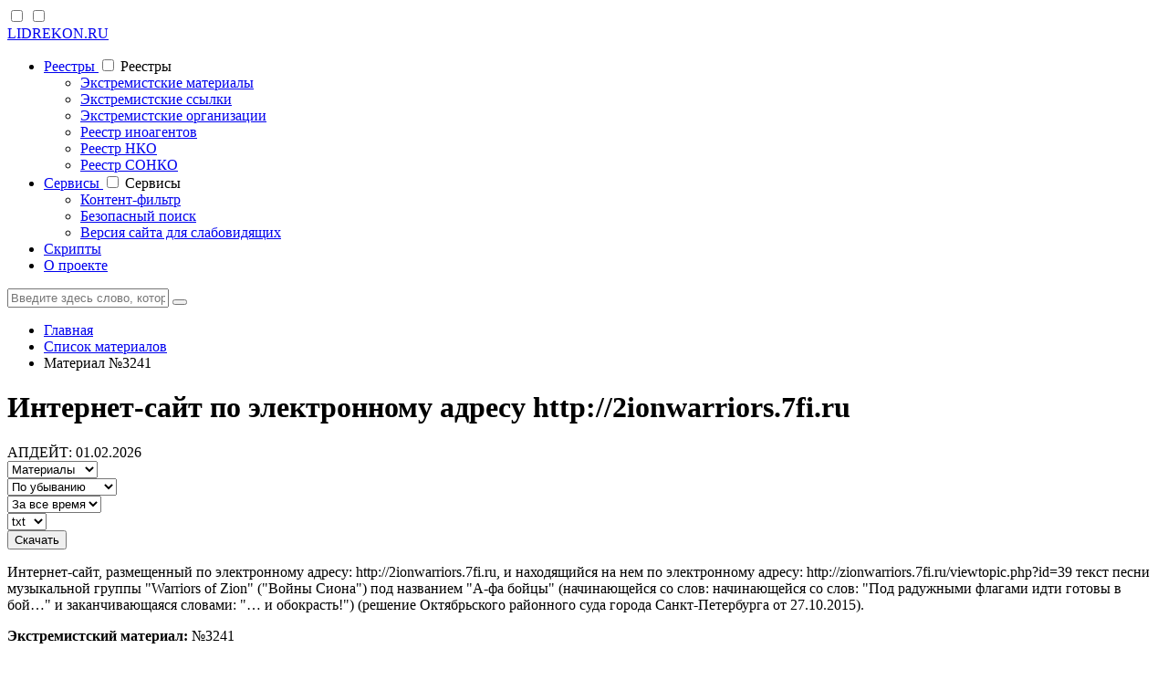

--- FILE ---
content_type: text/html; charset=utf-8
request_url: https://lidrekon.ru/3241
body_size: 3593
content:
<!DOCTYPE html>
<html lang="ru" itemscope itemtype="http://schema.org/WebPage">
<head>
<meta charset="utf-8">
<meta http-equiv="X-UA-Compatible" content="IE=edge"/>
<meta name="viewport" content="width=device-width, initial-scale=1.0">
<title>Интернет-сайт по электронному адресу  http://2ionwarriors.7fi.ru | Экстремистский материал №3241</title>
<meta name="description" content="Экстремистский материал №3241 : Интернет-сайт, размещенный по электронному адресу: http://2ionwarriors.7fi.ru, и находящийся на нем по электронному адресу: http://zionwarriors.7fi.ru/viewtopic.php?id=39 текст песни музыкальной группы Warriors of Zion (Войны Сиона) под названием"/> 
<meta name="keywords" content="экстремистский материал, ">
<meta property="og:type" content="website">
<meta property="og:title" content="Интернет-сайт по электронному адресу  http://2ionwarriors.7fi.ru | Экстремистский материал №3241"/>
<meta property="og:description" content="Экстремистский материал №3241 : Интернет-сайт, размещенный по электронному адресу: http://2ionwarriors.7fi.ru, и находящийся на нем по электронному адресу: http://zionwarriors.7fi.ru/viewtopic.php?id=39 текст песни музыкальной группы Warriors of Zion (Войны Сиона) под названием"/>
<meta property="og:url" content="https://lidrekon.ru/3241"/>
<meta property="og:image" content="/images/mir.png"/>
<link rel="canonical" href="https://lidrekon.ru/3241"/>
<link rel="shortcut icon" href="/favicon.ico" type="image/x-icon">
<link rel="apple-touch-icon" href="/images/mir-180x180.png" sizes="180x180"/>
<link rel="stylesheet" href="/css/style.css?v=1.1"/>
<link rel="stylesheet" href="/css/font-awesome.min.css?v=1.1">
<link rel="alternate" hreflang="x-default" href="https://lidrekon.ru/3241">

<!-- Yandex.Metrika counter --> <script type="text/javascript" > (function(m,e,t,r,i,k,a){m[i]=m[i]||function(){(m[i].a=m[i].a||[]).push(arguments)}; m[i].l=1*new Date(); for (var j = 0; j < document.scripts.length; j++) {if (document.scripts[j].src === r) { return; }} k=e.createElement(t),a=e.getElementsByTagName(t)[0],k.async=1,k.src=r,a.parentNode.insertBefore(k,a)}) (window, document, "script", "https://mc.yandex.ru/metrika/tag.js", "ym"); ym(44067824, "init", { clickmap:true, trackLinks:true, accurateTrackBounce:true, webvisor:true }); </script> <noscript><div><img src="https://mc.yandex.ru/watch/44067824" style="position:absolute; left:-9999px;" alt="" /></div></noscript> <!-- /Yandex.Metrika counter -->
<script>window.yaContextCb=window.yaContextCb||[]</script>
<script src="https://yandex.ru/ads/system/context.js"></script>
</head>
<body>
<header class="main-header">
<div class="container">
<div class="gesmpanceb">
  <nav>
  <input type="checkbox" id="menuga-poisk">
  <input type="checkbox" id="navigau-gorizon">
  <label for="navigau-gorizon" class="venacukos-icon"><i class="fa fa-bars"></i></label>
  <div class="kamevlu-kesaned">
  <div class="kogotipuv"><a href="/">LIDREKON.RU</a></div>
  <ul class="links">
  <li>
  <a href="#" class="dvezuno-navigatos">Реестры <i class="fa fa-chevron-down"></i></a>
  <input type="checkbox" id="show-features">
  <label for="show-features">Реестры <i class="fa fa-chevron-down"></i></label>
  <ul>
  <li><a href="/materials">Экстремистские материалы</a></li>
  <li><a href="/links">Экстремистские ссылки</a></li>
  <li><a href="/organizacii">Экстремистские организации</a></li>
  <li><a href="/inoagent/">Реестр иноагентов</a></li>
  <li><a href="/rno/">Реестр НКО</a></li>
  <li><a href="/sonko/">Реестр СОНКО</a></li>
  </ul>
  </li>
  <li>
  <a href="#" class="dvezuno-navigatos">Cервисы <i class="fa fa-chevron-down"></i></a>
  <input type="checkbox" id="show-services">
  <label for="show-services">Cервисы <i class="fa fa-chevron-down"></i></label>
  <ul>
  <li><a href="/block/">Контент-фильтр</a></li>
  <li><a href="/poisk">Безопасный поиск</a></li>
  <li><a href="/slep/">Версия сайта для слабовидящих</a></li>
  </ul>
  </li>
  <li><a href="/articles">Скрипты</a></li>
  <li><a href="/o-nas">О проекте</a></li>
  </ul>
  </div>
<label for="menuga-poisk" class="search-icon"><i class="fa fa-search"></i></label>
<form action="/search" method="get" target="_self" accept-charset="utf-8" class="kapanog-anumecan">
<input type="hidden" name="searchid" value="2383393"/>
<input type="hidden" name="l10n" value="ru"/>
<input type="hidden" name="reqenc" value=""/>  
<input type="text" name="text" value="" placeholder="Введите здесь слово, которое нужно найти..." required>
<button type="submit" class="go-icon" aria-label="Поиск"><i class="fa fa-arrow-right"></i></button>
</form>
 </nav>
</div>
</div>
<div class="breadcrumbs-container"><div class="container"><ul class="breadcrumb"><li><a href="/">Главная</a></li><li><a href="/materials">Список  материалов</a></li><li>Материал №3241</li></ul></div></div></header>

<div class="container">
<main class="content">
<h1 class="page-title">Интернет-сайт по электронному адресу  http://2ionwarriors.7fi.ru</h1><form class="save" action="//lidrekon.ru/save" method="post">
<div class="custom-text"><span>
АПДЕЙТ: 01.02.2026</span>
</div>
<div class="custom-select"><select name="type" aria-label="Тип">
<option value="0" selected>Материалы</option>
<option value="2">Ссылки</option>
<option value="1">Организации</option>
</select></div>

<div class="custom-select"><select name="sort" aria-label="Порядок">
<option value="0">По убыванию</option>
<option value="1">По возрастанию</option>
</select></div>
	
<div class="custom-select">
<select name="date" aria-label="Период">
<option value="0">За все время</option>
<option value="1">Сегодня</option>
<option value="2">Вчера</option>
<option value="3">Неделя</option>
<option value="4">Месяц</option>
<option value="5">Квартал</option>
<option value="6">Год</option>
</select></div>

<div class="custom-select">
<select name="file" aria-label="Тип файла">
<option value="0">txt</option>
<option value="1">csv</option>
<option value="2">xls</option>
<option value="3">pdf</option>
</select></div>

<input type="submit" value="Скачать" onclick="yaCounter44067824.reachGoal('sav'); return true;"/>
</form>
<div class="clearfix"></div>
<div class="promo" id="yandex_rtb_R-A-406071-2"></div>
<script>
  window.yaContextCb = window.yaContextCb || [];
  window.yaContextCb.push(() => {
    Ya.Context.AdvManager.render({
      blockId: "R-A-406071-2",
      renderTo: "yandex_rtb_R-A-406071-2"
    });
  });
</script>


<article><p>Интернет-сайт, размещенный по электронному адресу: http://2ionwarriors.7fi.ru, и находящийся на нем по электронному адресу: http://zionwarriors.7fi.ru/viewtopic.php?id=39 текст песни музыкальной группы "Warriors of Zion" ("Войны Сиона") под названием "А-фа бойцы" (начинающейся со слов: начинающейся со слов: "Под радужными флагами идти готовы в бой…" и заканчивающаяся словами: "… и обокрасть!") (решение Октябрьского районного суда города Санкт-Петербурга от 27.10.2015).</p>
<p><strong>Экстремистский материал:</strong> №3241</p>
<p><b>Дата занесения в реестр:</b> <span itemprop="datePublished" content="2016-01-21T03:34:45">21.01.2016</span></p>
<p><b>Официальный источник:</b> <a href="https://minjust.gov.ru/ru/extremist-materials/?id=8171" rel="nofollow noopener" target="_blank">https://minjust.gov.ru/ru/extremist-materials/?id=8171</a></p>
<p><b>Статус материала:</b> <span style="color: #ff0000;">Запрещён к распространению, к производству или хранению в целях распространения.</span></p>

</article><div class="next"><a href="/3242">&lt; Материал №3242</a><a href="/3240">Материал №3240 &gt;</a></div><div id="ma"></div>
<script>
document.addEventListener('DOMContentLoaded', function() {
    fetch('//lidrekon.ru/js/mail.html')
        .then(response => {
            if (!response.ok) {
            }
            return response.text();
        })
        .then(html => {
            document.getElementById('ma').innerHTML = html;
        })
});

</script></main></div>

<footer class="main-footer">
<div class="container">
<div class="footer-grid">
<div class="footer-column">
<h3 class="footer-title">Реестры</h3>
<ul class="footer-links">
<li><a href="/materials">Экстремистские материалы</a></li>
<li><a href="/organizacii">Экстремистские организации</a></li>
<li><a href="/inoagent/">Иноагенты</a></li>
<li><a href="/rno/">НКО</a></li>
<li><a href="/sonko/">СОНКО</a></li>
</ul>
</div>

<div class="footer-column">
<h3 class="footer-title">Сервисы</h3>
<ul class="footer-links">
<li><a href="/block/">Контент-фильтр</a></li>
<li><a href="/poisk">Безопасный поиск</a></li>
<li><a href="/slep/">Скрипт для слабовидящих</a></li>
</ul>
</div>

<div class="footer-column">
<h3 class="footer-title">Информация</h3>
<ul class="footer-links">
<li><a href="/o-nas">О проекте</a></li>
<li><a href="/o-nas#politika">Политика конфиденциальности</a></li>
<li><a href="/o-nas#kontakty">Контакты</a></li>
</ul>
</div>

</div>

<div class="footer-bottom">
<div class="copyright">
&copy; 2017-2026 Lidrekon.ru. Все права защищены. <a href="mailto:admin@lidrekon.ru">admin@lidrekon.ru</a>
</div>
</div>
</div>
</footer>

<button class="scroll-to-top" aria-label="Наверх"><i class="fa fa-arrow-up"></i></button>
<script src="/js/main.min.js?v=1.1"></script>
<script type="text/javascript">
<!--
var _acic={dataProvider:10};(function(){var e=document.createElement("script");e.type="text/javascript";e.async=true;e.src="https://www.acint.net/aci.js";var t=document.getElementsByTagName("script")[0];t.parentNode.insertBefore(e,t)})()
//-->
</script></body>
</html>